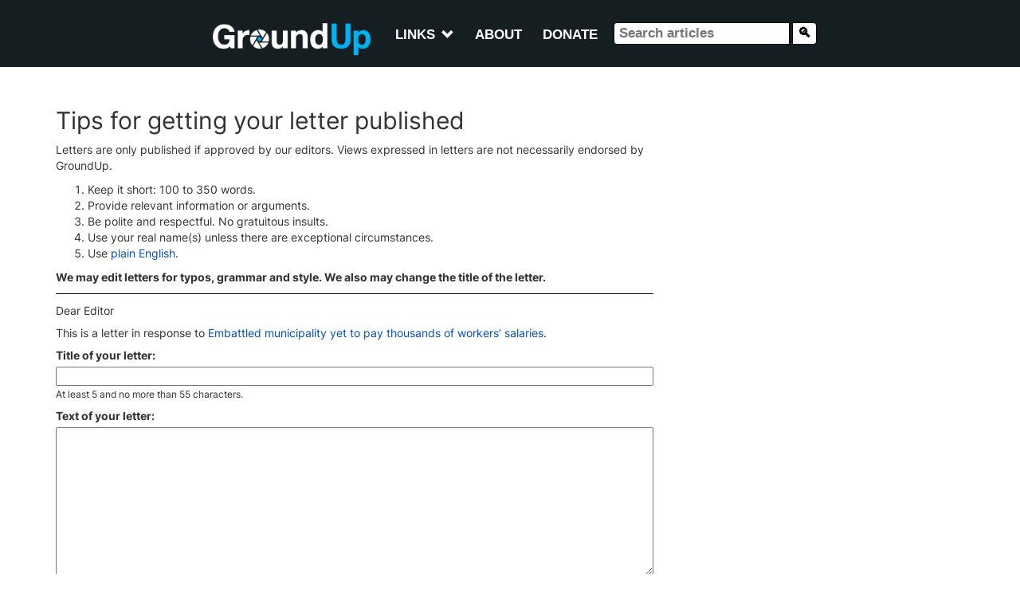

--- FILE ---
content_type: text/html; charset=utf-8
request_url: https://groundup.org.za/letter/13427/
body_size: 19530
content:


<!DOCTYPE html>

<html lang="en">
    <head>
        <meta charset="utf-8">
        <meta content="IE=edge" http-equiv="X-UA-Compatible">
        
        <meta name="viewport" content="width=device-width, initial-scale=1">
        <title>
            
    Letter to the editor in response to 13427 Embattled municipality yet to pay thousands of workers’ salaries

        </title>

        

        <style>
        /* inter-regular - latin */
         @font-face {
             font-family: 'Inter';
             font-style: normal;
             font-weight: 400;
             font-display: swap;
             src: local(''),
             url('/static/newsroom/fonts/inter-v11-latin-regular.woff2') format('woff2'),
             url('/static/newsroom/fonts/inter-v11-latin-regular.woff') format('woff');
         }

         /* inter-700 - latin */
         @font-face {
             font-family: 'Inter';
             font-style: normal;
             font-weight: 700;
             font-display: swap;
             src: local(''),
             url('/static/newsroom/fonts/inter-v11-latin-700.woff2') format('woff2'),
             url('/static/newsroom/fonts/inter-v11-latin-700.woff') format('woff');
         }

        </style>
	<!-- <link href="https://fonts.googleapis.com/css?family=Roboto+Slab:700" rel="stylesheet"> -->
        <link rel="shortcut icon"
              type="image/x-icon"
	      href="/static/newsroom/images/favicon-201809.ico" />

        <meta name="apple-mobile-web-app-capable" content="yes">
        <link rel="apple-touch-icon" sizes="57x57"
              href="/static/newsroom/images/LogoFiles/Logos20180905/icon-57By57.png" />
        <link rel="apple-touch-icon" sizes="72x72"
              href="/static/newsroom/images/LogoFiles/Logos20180905/icon-72By72.png"/>
        <link rel="apple-touch-icon" sizes="114x114"
              href="/static/newsroom/images/LogoFiles/Logos20180905/icon-114By114.png"/>
        <link rel="apple-touch-icon" sizes="144x144"
              href="/static/newsroom/images/LogoFiles/Logos20180905/icon-144By144.png"/>

        <meta name="mobile-web-app-capable" content="yes">
        <link rel="shortcut icon" sizes="196x196"
              href="/static/newsroom/images/LogoFiles/Logos20180905/icon-196By196.png"/>
        <link rel="shortcut icon" sizes="128x128"
              href="/static/newsroom/images/LogoFiles/Logos20180905/icon-128By128.png"/>

        
            
                <meta name="description"
                      content="GroundUp publishes original public interest news. We mainly cover education, health, sanitation, immigration and human rights stories."/>
	        <meta property="og:description" content="GroundUp publishes original public interest news. We mainly cover education, health, sanitation, immigration and human rights stories."/>
            
        

        
            
	        <meta property="fb:app_id" content="794347254025697" />
            
            <meta property="og:site_name" content="GroundUp News" />
            <meta property="og:url" content="https://groundup.org.za/letter/13427/"/>
            <meta property="og:updated_time" content="2026-01-17T12:06:35.831708+02:00" />
            <meta name="robots" content="max-image-preview:large">
            <meta name="robots" content="max-video-preview:-1">
            <!-- RSS Feed link -->
            <link rel="alternate" type="application/rss+xml" href="https://www.groundup.org.za/sitenews/rss/" />
        

        
            

<!-- Matomo -->
<script>
 var _paq = window._paq || [];
 /* tracker methods like "setCustomDimension" should be called before "trackPageView" */
 _paq.push(['trackPageView']);
 _paq.push(['enableLinkTracking']);
 (function() {
     var u="https://traffic.groundup.org.za/";
     _paq.push(['setTrackerUrl', u+'matomo.php']);
     _paq.push(['setSiteId', '1']);
     var d=document, g=d.createElement('script'), s=d.getElementsByTagName('script')[0];
     g.type='text/javascript'; g.async=true; g.defer=true; g.src=u+'matomo.js'; s.parentNode.insertBefore(g,s);
 })();
</script>
<!-- End Matomo Code -->

            <!-- Google tag (gtag.js) -->
<script async src="https://www.googletagmanager.com/gtag/js?id=G-485HQX01GT"></script>
<script>
  window.dataLayer = window.dataLayer || [];
  function gtag(){dataLayer.push(arguments);}
  gtag('js', new Date());

  gtag('config', 'G-485HQX01GT');
</script>
<!-- end gtag -->
        

        
        

        
            <!-- Latest compiled and minified CSS -->
<link rel="stylesheet" href="https://stackpath.bootstrapcdn.com/bootstrap/3.4.1/css/bootstrap.min.css" integrity="sha384-HSMxcRTRxnN+Bdg0JdbxYKrThecOKuH5zCYotlSAcp1+c8xmyTe9GYg1l9a69psu" crossorigin="anonymous">

<!-- Optional theme -->
<link rel="stylesheet" href="https://stackpath.bootstrapcdn.com/bootstrap/3.4.1/css/bootstrap-theme.min.css" integrity="sha384-6pzBo3FDv/PJ8r2KRkGHifhEocL+1X2rVCTTkUfGk7/0pbek5mMa1upzvWbrUbOZ" crossorigin="anonymous">

<script src="https://code.jquery.com/jquery-3.5.1.min.js"
        integrity="sha256-9/aliU8dGd2tb6OSsuzixeV4y/faTqgFtohetphbbj0="
        crossorigin="anonymous"></script>

<script>
 "use strict";
var pagespeed = {
     CriticalImages : {
         checkImageForCriticality: function() {}
     }
 }
</script>

        

        

            <style>
             html {
}

body {
    background-color: white;
    font-family: Inter,  san-serif;
}

/****************** HEADER *******************/

/*********************************************/

h1, h2, h3, h4, h5, h6, h7 {
    font-family: Inter,  san-serif;
}


aside {
    margin-top: 12px;
    margin-bottom: 12px;
}

article li {
    margin-bottom: 9px;
}

article p {
    margin-top: 12px;
}

article p > img {
    margin-top: 14px;
}

#gu_counter {
    width: 1px;
    height: 1px;
    visibility: hidden;
}

/**************************/


#letter-tips {
    border-bottom: 1px solid black;
    margin-bottom: 12px;
}

article figure, article p.caption {
    padding-bottom: 6px;
    border-bottom: 1px solid #ebebe0;
    margin-bottom: 15px;
}

article figure img, article p img {
    width: 100%;
}

figcaption {
    margin-top: 6px;
}


#article-dateline {
    color: #adadad;
}

article p.intro {
    font-weight: bold;
}

a, a:focus, a:hover {
    color: #0250bb;
}


/***********/

/* sidebar */


.sidebar-block a h2 {
    color: black;
}

.sidebar-block h3 {
    margin-top: 0;
    font-size: 1.53rem;
}


.sidebar-block h4 {
    font-size: 1.3rem;
    color: #adadad;
    margin-top: 3px;
}


/* Generic white background for page */

.content-generic {
    background-color: #fff;
    margin-top: 30px;
    margin-bottom: 30px;
    padding: 30px;
}


/* Youtube, Soundcloud and Support ads in CKeditor */

.youtube-embed-wrapper {
    margin-top: 12px;
}

.youtube {
    background-color: blue;
}

.soundcloud {
    background-color: green;
}

.article-advert-edit {
    background-color: red;
}


.article-advert {
    margin-top: 0;
    padding-bottom: 9px;
    border-bottom: 1px dotted #ebebe0;

    width: 100%;
    text-align: center;
}


.supportus-edit {
    background-color: yellow;
}

.supportus-edit:before {
    content: "SUPPORT GROUNDUP";
}
.supportus img {
    width: 100%;
}


/******************************************/
/* Topics and share */

#sharing {
    margin-top: 12px;
}

#sharing a  {
    margin-right: 12px;
    text-decoration: none;
}

#social-media a {
    margin-right: 8px;
}

/*
#social-media, #social-media .get-newsletter  {
    font-size: 15px;
}
*/
/* Letter writing */

#related .related-date {
    font-size: 75%;
    color: gray;
}

/******************************************/

#article-category {
    font-size: 1.35rem;
    /* font-size: 1.53rem;*/
}


#list-header {
    margin: 7px;
    padding: 27px;
}

#list-header {
    background-color: white;
}

.summary-text {

    font-size: 1.53rem;
}

.thumbnail {
    margin-bottom: 10px;
}

#summary-list-heading, #topic-heading {
    text-align: center;
}

.article-list-heading {
    background-color: #4D4D4D;
    color: white;
    font-size: 14px;
    padding: 9px;
}


.summary-byline,
.summary-dateline,
.summary-category {
    font-size: 10px;
}

img.summary-image {
    width: 100%;
    aspect-ratio: 16/9;
    object-fit: cover;
    margin-top: 12px;
    margin-bottom: 12px;
}

.panel-title > a:nth-child(1) {
    font-weight: bold;
    margin-left: 20px;
}


#sidebar img {
    max-width: 100%;
}


#sidebar-links a {
    width: 100% !important;
}

@media (min-width: 700px) {
    #whatsapp-share, .whatsapp-share {
        display: none;
    }
    div.article-summary {
        max-height: 220px;
    }
    div.article-summary.with-no-image {
        height: 190px;
    }
    div.article-summary.with-no-summary-text {
        height: 130px;
    }
    div.article-summary

    #first-in-list div.article-summary,
    #second-in-list div.article-summary {
        height: inherit;
    }


    .summary-text, .thumbnail p.intro {
    }
    div.article-summary.with-no-image p.summary-text {
        font-size: 16px;
    }
    .summary-byline,
    .summary-dateline,
    .summary-category {
        font-size: 12px;
    }
}

@media (max-width: 699px) {
    .summary-text, .thumbnail p.intro, .first-summary-text {
        display: none;
    }
    h2.summary-title {
        font-size: 1.53rem;
    }
    #see-also img {
        height: 140px;
    }
    #republish {
        display: none;
    }
}

@media (max-width: 382px) {
    h2.summary-title {
        font-size: 13px;
    }
}

div.commission-due-input input {
    width: 79px;
}

.commission-entry-form {
    margin-bottom: 12px;
}

.commission-entry-form td {
    padding: 6px;
}

.commission-entry-form input[type="submit"] {
    margin-top: 6px;
}

ul.icons {
    list-style-type: none;
}

ul.icons li {
    display: inline-block;
}


.icons a {
    display: inline-block;
    width: 25px;
    height: 20px;
    margin: 12px;
    vertical-align: middle;
    -o-transition: all .3s;
    -moz-transition: all .3s;
    -webkit-transition: all .3s;
    -ms-transition: all .3s;
}

.subtitle {
    font-size: 24px;
    margin-top: 12px;
    margin-bottom: 14px;
    color: #909090;
}

div.featured-photo {
    margin-left: auto;
    margin-right: auto;
}

.article-summary {
    margin-bottom: 0px;
}


.social-media i {
    background-color: white;
    color: #4D4D4D;
    padding: 3px;
}


div.thumbnail {
    border: none;
    border-bottom: inherit;
}

.summary-caption {
    text-align: center;
    margin-top: 5px;
}


#paginator {
    text-align: center;
    /* font-size: 14x;*/
    border-bottom: 1px solid #ebebe0;
}

#paginator li a {
    width: 100px;
}


#paginator li.active a {
    width: 130px;
}

@media (max-width: 530px) {
    #paginator {
        text-align: center;
    }

    #paginator li a {
        font-size: 10px;
        width: 50px;
        padding-left: 0;
        padding-right: 0;
        text-align: center;
    }


    #paginator li.active a {
        width: 70px;
    }

}

div#article-share-bottom {
    line-height: 24px;
}

#comment-policy {
    margin-top: 15px;
    border-top: 1px solid #e6e6e6;
    padding-top: 15px;
}

#article-list p.intro {
    font-weight: normal;
    font-size: 18px;
}


p.author-description, p.disclaimer, p.correction {
    font-style: italic;
}

#clear-cache-form {
    margin-bottom: 10px;
}


#see-also img {
    width:100%;
    height:100%;
}

#see-also h2 {
    margin-bottom: 6px;
}

.more-to-read {
    font-size: 18px;
}

#most-popular, #latest-letters, #qanda, #gu-toy {
    margin-bottom: 10px;
}

#most-popular ol, #see-also ul, #latest-letters ul, #qanda ul {
    font-weight: bold;
    padding-left: 25px;
}

#gu-toy {
    padding: 12px;
}

#toy ul {
    margin-top: 15px;
}

#toy li {
    font-size: 12px;
    margin-top: 0;
    margin-bottom: 10px;
}

#see-also ul {
    list-style-type: disc;
    padding-left: 20px;
}


@media (max-width: 345px) {
    #newsletter-signup a {
        font-size: 12px;
    }
}

@media (max-width: 699px) {
    .subheading {
        font-size: 20px;
    }
    .pquote {
        font-size: 20px;
    }
    #content-extra {
        padding-top: 6px;
    }
}

#see-also p, #read-next p {
    margin-top: 6px;
}


/**************************/
/* Letters and Commission form */


#letter-form h4 a {
    font-size: 24px;
    line-height: 135%;
}

.letter-byline  {
    font-style: italic;
}

.letter-thank-you {
    font-weight: bold;
}

#letter-form {
    line-height: 130%;
    margin-bottom: 12px;
}

#letter-form label, #letter-form input, #letter-form textarea {
    display: block;
}

#letter-form .helptext {
    font-size: 12px;
    display: block;
    line-height: 140%;
    margin-top: 3px;
}

.errorlist {
    color: red;
    list-style: none;
}

#letter-form .errorlist, #invoice-form .errorlist, #commission-detail .errorlist {
    color: red;
    list-style: none;
    display: block;
    margin-bottom: 0;
    margin-left: 0;
    padding-left: 0;
}

#letter-form input, #letter-form textarea {
    width: 100%;
}


#invoice-form, #invoice-table {
    font-size: 13px;
}

#invoice-table

#invoice-form .helptext, #commission-detail .helptext {
    font-size: 9px;
    font-weight: bold;
}

#invoice-table span.status- {
    color: #e6ac00;
}

#invoice-table .fund-input select {
    max-width: 95px;
}

#invoice-table span.status0 {
    color: red;
}

#invoice-table span.status1 {
    color: #333300;
}

#invoice-table span.status2 {
    color: indigo;
}

#invoice-table span.status3 {
    color: green;
}

#invoice-table span.status4 {
    color: brown;
}

#invoice-table span.status5 {
    color: black;
    text-decoration: line-through;
}




/************ Styles for editors and administrators - PC only *****************/
/* These don't need to be responsive. We don't edit on tablets or phones. */

#admin-area {
    position: fixed;
    top: 90px;
    right: 1vw;
    padding-left: 3px;
    margin-bottom: 20px;
    z-index: 1000;
    background-color: azure;
    font-size: 10px;
    overflow-y: hidden;
}

@media (max-width: 768px) {
    #admin-area {
        top: 58px;
    }
}

#admin-user, .editing-user, #editing-article,
#article__statistics, #article__completion {
    font-weight: bold;
    background-color: #e5ffff;
    padding: 10px;
    font-size: 10px;
    display: block;
}

#editing-article, .editing-user {
    background-color: pink;
}

#editing-article {
    display: none;
}

#edit-menu ul {
    margin-left: 0;
    padding-left: 0;
    list-style-type: none;
}

#edit-menu li {
    padding-left: 0;
    padding-right: 0;
    margin-left: 0;
    margin-right: 0;
    font-size: 10px;
    list-style-type: none;
}


#support-article p {
    margin-top: 3px;
}
#support-article p.call {
    font-weight: bold;
    margin-top: 22px;
    margin-bottom: 3px;
}

#support_gu {
/*    border-top: 1px solid #eee;*/
    /* color: red; */
    font-weight: bold;
    border-bottom: 1px solid  #ebebe0;
    padding-bottom: 12px;
}

#support_gu .support_gu_why a {
    color: red;
    text-decoration: underline;
}

/* Advert */

.frontpage-advert, #sidebar-advert, .image-max-100pc {
    max-width: 100%;
}

.frontpage-advert h2, #sidebar-advert h2 {
    font-size: 10px;
    font-weight: normal;
    text-align: center;
}


iframe {
    max-width: 100%;
}

h3.advert-title {
    font-size: 10px;
    text-align: center;
    text-transform: uppercase;
    padding: 6px;
}

.side-advert {
    margin-top: 0px;
    margin-bottom: 5px;
    border-top: 1px solid #CCC;
    border-bottom: 1px solid #CCC;
}

.side-advert h2 {
    margin-top: 0px;
    margin-left: 0;
    padding-left: 0;
}


.appeal img {
    width: 100%;
}

.highlighted {
    background-color: yellow;
}

/***************/
/* Commission detail */

#commission-detail table
{
    margin-top: 10px;
    margin-bottom: 10px;
}

#commission-detail td { padding: 5px;}

#commission-detail select,
#commission-detail option,
#commission-detail #id_notes  {
    width: 450px;
    max-width: 100%;
}

.pgwSlider .ps-caption {
    font-size: 10px;
    background: rgba(0,0,0,0.3);
}

@media (min-width: 700px) {
    .pgwSlider .ps-caption {
        font-size: 16px;
    }
}


div.background-img {
    background-repeat: no-repeat;
    color: white;
    padding: 0;
    margin-left: 0;
    margin-right: 0;
    margin-top: 12px;
    margin-bottom: 12px;
    background-position: center;
    background-attachment: fixed;
    min-height: 400px;
    -webkit-background-size: cover;
    -moz-background-size: cover;
    -o-background-size: cover;
    background-size: cover;
}


/*******************/


/******************
 * Icon styling
 *******************/

.icon {
    display: inline-block;
    stroke-width: 0;
    stroke: currentColor;
    fill: currentColor;
}

.share-buttons a .icon {
    border: 1px solid gray;
    border-radius: 3px;
}

/* ==========================================
Single-colored icons can be modified like so:
.icon-name {
    font-size: 32px;
    color: red;
}
========================================== */

.icon-location {
    width: 1.5em;
}

.icon-phone {
    width: 1.5em;
}

.icon-print {
    width: 3rem;
    background-color: #fff;
    color: #4D4D4D;
}

.icon-print:hover {
    color: #00B1F0;
}


.icon-twitter {
    width: 3rem;
    background-color: #fff;
    color: #4D4D4D;
}

.icon-twitter:hover {
    color: #00B1F0;
}

.icon-facebook {
    width: 3rem;
    background-color: #fff;
    color: #4D4D4D;
}

.icon-facebook:hover {
    color: #00B1F0;
}

.icon-rss {
    width: 1.5em;
    color: #f26522;
}

.icon-youtube {
    width: 1.5em;
    color: #ff0000;
}

.icon-copyright {
    width: 1.5em;
}

.icon-copy {
    width: 3rem;
    background-color: #fff;
    color: #4D4D4D;
}

.icon-copy:hover {
    color: #00B1F0;
}

.icon-whatsapp {
    width: 3rem;
    background-color: #fff;
    color: #4D4D4D;
}

.icon-whatsapp:hover {
    color: #00B1F0;
}

.icon-mail {
    width: 3rem;
    background-color: #fff;
    color: #4D4D4D;
}

.icon-mail:hover {
    color: #00B1F0;
}

.icon-home {
    width: 1.3em;
}

.icon-search {
    width: 1em;
}

.icon-share {
    width: 0.8em;
    border: none;
    vertical-align: 15%;
}

.icon-creative-commons {
    width: 1.4em;
    vertical-align: bottom;
}

.icon-menu {
    width: 1.2em;
}

/*** Bootstrap Overide ***/
/*** Pagination ***/

.pagination>li:first-child>a, .pagination>li:first-child>span {
    border-top-left-radius: 0px;
    border-bottom-left-radius: 0px;
}

.pagination>li:last-child>a, .pagination>li:last-child>span {
    border-top-right-radius: 0px;
    border-bottom-right-radius: 0px;
}


/*** Generic content area ***/

#content-area {
    background-color: #fff;
    padding: 15px;
    margin: 15px auto 15px auto;
    max-width: 1200px;
}

#content-area h1, #content-area h2 {
    margin-top: 10px;
    font-family: Inter,  san-serif;
    font-weight: bold;
    font-size: 61px;
    line-height: 61px;
    text-align: center;
}


/*** Pages with List Content ***/

#list-content .row:nth-child(2) {
    background-color: #fff;
    margin-bottom: 30px;
}

.article-list-top {
    width: 100%;
    background-color: #fff;
    margin: 15px;
}

.topic-intro {
    background-color: #fff;
    padding: 15px;
    margin: 15px auto 15px auto;
}

.topic-intro h1, .topic-intro h2, .topic-intro h3 {
    max-width: 600px;
    margin: auto;
    margin-top: 14px;
    margin-bottom: 12px;
    font-family: Inter,  san-serif;
    text-align: center;
}

.topic-intro p, .topic-intro ul, .topic-intro ol, .topic-intro form, .topic-intro table {
    font-size: 1.8rem;
    max-width: 600px;
    margin: auto;
    margin-bottom: 12px;
}

.submit-btn {
    margin-bottom: 12px;
}

/*** Sticky Footer ***/


/********************/

@media (min-width: 801px) {
    .mobile-only {
        display: none;
    }
}
@media (max-width:800px) {
    .not-mobile {
        display: none;
    }
}

/********************/



.shortcode-heading {
    font-style: italic;
    margin: 6px 0 6px;
    font-weight: 600;
    font-size: 24px !important;
}
.shortcode-heading a { color: #2378ba; text-decoration: none; }
.shortcode-heading a:hover { text-decoration: underline; }

.shortcode-readmore { text-align: right; margin-top: 4px; }
.shortcode-readmore a { color: #2378ba; text-decoration: none; font-weight: bold }
.shortcode-readmore a:hover { text-decoration: underline; }

             .home__article__summary {
    margin-top: 12px;
    padding-bottom: 6px;
    border-bottom: 2px solid   #e6e6e6;
}


/****************/
.home {
/*    background-color: #F0F0F2;*/
    justify-content: center;
    align-items: center;
    width: 65%;
    margin: 0 auto;
}

.home > .sidebar-block {
    width: 100%;
    margin-top: 20px;
}

.home > .sidebar-block img {
    width: 100%;
}

.home_container {
    background-color: #fff;
    margin-top: 20px;
    margin-bottom: 30px;
    width: 100%;
}

.home__article-list {
    width: 100%;
    padding: 0px 20px 20px 20px;
}

.home__sticky > div > h2 {
    font-size: 3.2em;
    line-height: 48px;
}

.home__articles__article__text__summary {
    font-family: Inter,  san-serif;
    font-size: 18px;
    line-height: 27px;
    padding-top: 12px;
    padding-bottom: 12px;
}

.home__articles_article__details  {
    font-size: 16px;
    margin-bottom: 12px;
}

.home__articles_article__details a {
    color: #0250bb;
}

/*
.home__top-article_text__details-mobile {
    display: none;
}
*/

.home__top-article {
    margin-top: 20px;
    margin-bottom: 20px;
}

.home__article__block {
    padding-top: 12px;
    padding-bottom: 12px;
    border-bottom: 2px solid #D6D6DA;
}


.home__articles__article {
    padding-top: 20px;
    padding-bottom: 20px;
    border-bottom: 2px solid #D6D6DA;
}

.home__articles__article__text {
    justify-content: center;
}


.home__articles__article__text__category {
    font-family: Inter,  san-serif;
    font-size: 18px;
    line-height: 27px;
    color: #0250bb;
    font-weight: 600;
}

.home__articles__article__text__date {
    font-family: Inter,  san-serif;
    font-size: 14px;
    line-height: 16px;
    color: #666;
}

.home__articles__article__text__title {
    font-family: Inter,  san-serif;
    font-weight: bold !important;
    font-size: 2.5rem;
    line-height: 3rem;
    margin-top: 5px;
}

@media (min-width: 769px) {
    .home__articles__article__text__title {
        font-family: Inter,  san-serif;
        font-weight: bold !important;
        font-size: 3rem;
        line-height: 3.5rem;
        margin-top: 5px;
    }
}


.home__articles__article__text__title a {
    color: black;
}

.home__articles__article__text__title a:hover {
    text-decoration: underline;
}

.home__articles__article__text__summary {
    font-family: Inter,  san-serif;
    font-size: 20px;
    line-height: 27px;
}

.home__articles__article__text__byline {
    font-family: Inter,  san-serif;
    font-size: 14px;
    line-height: 20px;
}

.home__articles__article__text__byline a {
    color: #0250bb;
}

#home__sudoku {
    margin-top: 12px;
    padding-top: 12px;
    border-top: 1px solid   #e6e6e6;
}


#sudoku-teaser, #target-teaser {
    padding: 9px;
    margin-left: 12px;
    margin-right: 12px;
    background-color: #F4F4F4;
}

#sudoku-teaser, #target-teaser {
    margin-right: 42px;
}

#sudoku-teaser h2, #target-teaser h2 {
    font-size: 16px;
    font-weight: bold;
    margin-bottom: 12px;
}

#sudoku-teaser p, #target-teaser p {
    font-size: 12px;
    margin-bottom: 12px;
}

#target-teaser img {
    max-width: 125px;
}

#sudoku-teaser table {
    border-collapse: collapse;
    table-layout: fixed;
    border: 2px solid #0098df;
    font-size: xx-small;
    width: 125px;
    height: 125px;
}

#sudoku-teaser table td {
    padding: 0;
    margin: 0;
    text-align: center;
    border-right: 1px solid #0097de2b;
    border-bottom: 1px solid #0097de2b;
}

@media (max-width: 768px) {
    #sudoku-teaser, #target-teaser {
        margin-left: 0;
        margin-right: 0;
        margin-bottom: 12px;
    }
}

.more_articles {
    width: 100%;
    justify-content: space-between;
    margin-bottom: 30px;
}

.more_articles__popular_qanda {
    background-color: #fff;
    padding: 10px;
    margin-right: 30px;
}

.more_articles__popular {
    margin-bottom: 30px;
}

.more_articles__letters {
    background-color: #fff;
    padding: 10px;
}

.home .more_articles__letters {
    padding: 30px;
}

.home .more_articles__letters h2 {
    font-family: Inter,  san-serif;
    font-weight: 600;
    margin-top: 10px;
    margin-bottom: 40px;
}

.home .more_articles__letters h3 {
    font-family: Inter,  san-serif;
    font-size: 2rem;
}

#latest-letters p {
    font-family: Inter,  san-serif;
    border-bottom: 2px solid #D6D6DA;
    padding-top: 5px;
    padding-bottom: 30px;
}

.home .more_articles__popular_qanda {
    padding: 30px;
}

.home .more_articles__popular_qanda h2 {
    font-family: Inter,  san-serif;
    font-weight: 600;
    margin-top: 10px;
    margin-bottom: 20px;
}

.random_qanda, .random_letter, #toy {
    /* max-width: 500px;*/
    background-color: #e6e6e6;
    padding: 12px;
}

.random_qanda {
   background-color: white;
}

.random_qanda h2, .random_letter h2, #toy h2 {
    font-weight: bold;
    max-width: 700px;
    margin-left: auto;
    margin-right: auto;
    font-size: 20px;
    line-height: 28px;
}

h2#qanda {
    margin-top: 40px;
}

.home .more_articles__popular_qanda ol, .home .more_articles__popular_qanda ul {
    list-style: none;
    counter-reset: item;
    padding-left: 0px;
}

.home .more_articles__popular_qanda ol li, .home .more_articles__popular_qanda ul li {
    counter-increment: item;
    width: 100%;
    font-size: 0.8rem;
    margin-bottom: 15px;
}

.home .more_articles__popular_qanda ol li:before {
    content: counter(item);
}

.home .more_articles__popular_qanda ol li:before, .home .more_articles__popular_qanda ul li:before {
    font-weight: bold;
    font-size: 2.2rem;
    font-family: Inter,  san-serif;
    line-height: 1;
    width: 5%;
}

.home .more_articles__popular_qanda ol li a, .home .more_articles__popular_qanda ul li a {
    width: 90%;
    padding-left: 10px;
    font-family: Inter,  san-serif;
    font-weight: 600;
    color: #333;
    font-size: 1.6rem;
}

.home .more_articles__popular_qanda ol li a:hover, .home .more_articles__popular_qanda ul li a:hover {
    text-decoration: none;
    color: #0250bb;
}

/*@media only screen and (min-device-width: 481px) and (max-device-width: 1024px) and (orientation:portrait) { */
@media (max-width: 768px) {
    .home {
        width: 100%;
    }

    .home > .sidebar-block {
        margin-top: 0px;
        padding-top: 15px;
        padding-bottom: 15px;
    }

    .more_articles__popular_qanda {
        padding: 10px;
        margin-right: 0px;
    }

    .more_articles__letters {
        padding: 10px;
        margin-top: 4%;
    }

    .home_container {
        width: 100%;
        margin-top: 0px;
    }

    .home__article-list {
        width: 100%;
    }

    .home__articles__article__text__category {
        font-size: 14px;
        line-height: 16px;
        padding-top: 20px;
    }

    .home__sticky > div > h2 {
        font-size: 2.3em;
        line-height: 35px;
    }


    .home__articles__article__text__box {
        padding-top: 2%;
        padding-bottom: 2%;
    }

/*
    .home__articles__article__text__date, .home__articles__article__text__byline {
        display: none;
    }
*/

    /* .home__articles__article__text__title { */
    /*     font-size: 20px; */
    /*     line-height: 28px; */
    /*     margin-top: 5px; */
    /* } */

    .home__articles__article__text__summary {
        font-size: 16px;
        line-height: 21px;
        padding-bottom: 5%;
    }
}

@media (min-width: 769px) and (max-width: 1440px) {
    .home {
        width: 90%;
    }

    .home__top-article_text__title {
        font-size: 2vw;
        line-height: 3vw;
        padding-top: 1%;
    }
}

             header {
    background-color: #151F22;
    margin: auto;
    font-family: 'Open Sans', sans-serif;
    font-weight: 600;
    padding: 12px 4px 10px 4px;
    /*position: sticky;
    top: -52px;*/
    z-index: 1000;
    width: 100%;
}



#logo, #search-box {
    margin-left: 14px;
}
#logo img {
    height: 40px;
}

#main-menu {
    color: white;
    text-transform: uppercase;
}

nav#main-menu > ul > li > a {
    color: white;
}
.dropdown-menu {
    margin-top: 0;
}

#main-menu > ul > li.open > a {
    background-color: gray !important;
}

#main-menu a:hover, #main-menu a:focus, .nav .open > a:hover {
    background-color: gray !important;
}

.search-box-closed {
    display: none !important;
}

@media only screen and (max-width: 450px) {
    .invisible-small {
        display: none !important;
    }
}

@media only screen and (min-width: 650px) {
    header {
        top: 0;
        text-align: center;
    }
    #logo img {
        vertical-align: sub;
    }
    #main-menu {
        padding-top: 12px;
        display: inline-block;
    }

    #toggle-search {
        display: none;
    }


    .search-box-closed {
        display: inline !important;
        margin-top: 6px;
    }

}

@media only screen and (max-width: 349px) {
    #main-menu {
        font-size: 80%;
    }
}

@media only screen and (min-width: 1000px) {
    header {
        padding: 10px 4px 14px 4px;
    }
    #main-menu {
        font-size: 120%;
    }
}

.glyphicon-chevron-down:before {
    content: "\e114";
    position: relative;
    font-size: 0.95em;
    top: 1px;
    margin-left: 8px;
}

@media only screen and (min-width: 650px) {
    #logo img {
        /* vertical-align: super; */
        height: 40px;
        margin-right: 15px;
        /*margin-top: -34px;*/
        margin-top: 0;
    }
}

#search-box input, #search-button {
    background: white;
    color: black;
    padding-bottom: 2px;
    padding-top: 1px;
    padding-left: 6px;
    border-style: inset;
    margin-left: -6px;
    border: 1px solid black
}

#toggle-search, #search-button {
    color: black;
    background: #FFF;
}

#toggle-search {
    margin-top: 8px;
    border-radius: 4px;
    padding-left: 2px;
    padding-right: 2px;
}

#search-box input {
 border-radius: 4px 0 0 4px;
}

#search-button {
    border-radius: 0 4px 4px 0;
    margin-left: -2px;
}

.nav > li > a {
    padding-right: 12px;
    padding-left: 12px;
}

.fa-search:before {
    content: "\f002";
    font-size: 0.95em;
}

             .social-media {
    margin-top: 12px;
    margin-bottom: 12px;
}

a.social-media__icon {
    padding: 0;
    text-align: center;
}

a.social-media__icon:nth-child(3), a.social-media__icon:nth-child(4) {

}

.social-media__icon img {
    max-width: 120px;
    max-height: 120px;
}

.social-media__newsletter {
    padding-top: 12px;
    padding-bottom: 12px;
    background-color: #151F22;
    line-height: 50px;
    text-align: center;
    color: white;
    text-decoration: none;
    text-transform: uppercase;
    font-family: Inter,  san-serif;
    display: inline-block;
}

.social-media__newsletter h1 {
    font-size: 2rem;
    margin-top: 10px;
    margin-bottom: 10px;
}

.social-media__newsletter a {
    color: white;
}

.social-media__newsletter a:hover {
    text-decoration: none;
    color: #00B1F0;
}

#list-content .row:nth-child(2) > div:first-child {
    border-right: 2px solid #D6D6DA;
}

@media (max-width: 1199px) {
    .social-media__icon img {
        max-width: 50%;
        margin: 6px;
        padding: 6px;
    }
}

             footer {
    background-color: lightgray;
    margin-top: 12px;
    padding: 12px;
}


.footer-menu {
    list-style: none;
    padding: 0;
}

.footer-menu li {
    margin-bottom: 6px;
}

             .article-content {
    width: 70%;
    margin-top: 30px;
    margin-bottom: 30px;
}

.article__title, #recopy__title {
    font-family: Inter,  san-serif;
    font-size: 36px;
    font-weight: 700;
    line-height: 45px;
    letter-spacing: -1px;
    margin-top: 15px;
    margin-bottom: 12px;
}

.article__subtitle, #recopy__subtitle {
    font-family: Inter,  san-serif;
    font-size: 20px;
    line-height: 28px;
    margin-top: 12px;
    margin-bottom: 12px;
}

.article__info {
    margin-top: 12px;
    display:block;
}

ul:nth-child(3) > li {
    font-weight: bold;
}

.article__content {
    background-color: #fff;
    padding: 15px;
    margin-right: 30px;
}

.article__content--undistracted {
    margin-right: 0px;
}

.article__sidebar--undistracted {

}


.article__sidebar .sidebar-block {
    /*margin-bottom: 30px;*/
    background-color: #fff;
}


.article__details--desktop-share {
    justify-content: center;
    margin-bottom: 15px;
}

.article__details--desktop a {
    line-height: 0px;
}

.article__details__date-by {
    padding-top: 4px;
    margin-bottom: 4px;
    font-size: 1.5rem;
    line-height: 16px;
}

.article__details__share {
    text-align: center;
    font-size: 18px;
    margin-top: 12px;
    margin-bottom: 12px;
    border-bottom: 1px solid #ebebe0;
}

.article__details__share__text {
    font-weight: 600;
    margin-right: 15px;
    color: #999;
    padding-top: 6px;
}

.article__image__box {
    margin-bottom: 20px;
}

.article__image {
    width: 100%;
}

.article__image__caption {
    font-family: Inter,  san-serif;
    background-color: #EFEFEF;
    color: #4b5253;
    font-weight: 600;
    font-size: 14px;
    line-height: 22px;
    padding: 15px;
}

#article_body .caption {
    font-family: 'Inter', san-serif;
    background-color: #EFEFEF;
    color: black;
    font-size: 14px;
    /* line-height: 22px;*/
    padding: 15px;
    margin-top: 0;
    /* margin-top: -9px;*/
}

.article__content img {
    max-width: 100%;
}

.editor-summary {
    margin-top: 14px;
}

.editor-summary ~ .editor-summary {
    color: inherit;
    margin-top: 0;
}

.editor-summary {
    font-family: Inter,  san-serif;
    background-color: #D6D6DA;
    padding-left: 30px;
    padding-right: 30px;
    font-size: 1.7rem;
    padding-top: 12px;
    padding-bottom: 12px;
}



.article blockquote {
    font-family: Inter,  san-serif;
    border-left: 5px solid #00b1F0;
    padding: 0 0 0 12px;
    margin: 6px 0 6px 0;
    padding-left: 20px;
    font-size: 2rem;
    margin-top: 20px;
    margin-bottom: 20px;
}

.pquote {
    font-family: Inter,  san-serif;
    margin-top: 50px;
    margin-bottom: 50px;
    padding-top: 10px;
    padding-bottom: 10px;
    line-height: 150%;
    font-size: 2.4rem;
    font-weight: 600;
}

.pquote:before {
    content: "\201D";
    font-size: 90px;
    padding-top: 30px;
    padding-right: 20px;
    font-family: sans-serif;
    color: #0250bb;
    font-weight: 600;
}

.article p, .article ul li, .article ol li {
    font-family: Inter,  san-serif;
    font-size: 1.9rem;
    margin-top: 14px;
    margin-bottom: 0;
}

.subheading, #article_body h2 {
    font-family: Inter,  san-serif;
    margin-top: 30px;
    margin-bottom: 14px;
    font-weight: bold;
    font-size: 2.4rem;
}

#article__correction {
    margin-top: 12px;
    margin-bottom: 12px;
}

.article__correction__type {
    text-transform: uppercase;
}

.article__correction__type:after {
    content: ": ";
}

.article__correction {
    font-style: italic;
    font-size: 1.3em;
    margin-bottom: 12px;
}

/* Styles for top corrections */
#article__top_corrections {
    margin-top: 10px;
    margin-bottom: 20px;
    border-bottom: 1px solid #ebebe0;
}

.article__correction--top {
    font-style: italic;
    font-size: 1.3em;
    margin-bottom: 12px;
    padding: 10px;
    background-color: #f8f9fa;
    border-left: 3px solid #00B1F0;
}

#article__corrections {
    border-bottom: 1px solid #ebebe0;
}

.article__copyright {
    padding: 16px;
    border-top: 1px solid #eee;
    border-bottom: 1px solid #eee;
}

#article_copyright p {
    font-family:  'Inter', san-serif;
    font-size: 14px;
}

.article__copyright p img {
    max-width: 100px;
}
.article-container .social-media__icon {
    width: 25%;
}

.article-social {
    width: 100%;
    background-color: #fff;
    padding-top: 30px;
    padding-bottom: 30px;
}

.article-social-container {
    width: 70%;
}

#comments {
    margin-top: 15px;
}

.article__comment__link:hover {
    text-decoration: none;
}

.article__comment__button {
    background-color: #00B1F0;
    border-radius: 0px;
    border: none;
    padding-top: 15px;
    padding-bottom: 15px;
}

.article__comment__title {
    font-family: Inter,  san-serif;
    font-weight: 600;
    font-size: 2rem;
    text-align: center;
    text-transform: uppercase;
    color: #fff;
}

.article__comment__title:hover {
    color: #151F22;
}



.panel-group .panel {
    border-radius: 0px;
}

.article__letter__button {
    font-family: 'Inter', san-serif;
    font-weight: 600;
    font-size: 2rem;
    background-color: #00B1F0;
    color: white;
    text-align: center;
    padding: 15px;
}

.article__letter__link {
    text-transform: uppercase;
    color: white;
}


.article__topics, .article__next {
    font-family: Inter,  san-serif;
    font-weight: 600;
    color: #4d4d4d;
    padding: 12px;
    padding-bottom: 24px;
    border-bottom: 1px solid #ebebe0;
}


.article__topics__header, .article__topic {
    display: inline-block;
    overflow-x: auto;
    overflow-y: hidden;
    margin: 5px 5px;
}

.article__topics__header {
    padding: 10px 10px 10px 0;
}

.article__topic {
    padding: 10px;

    color: #4d4d4d;
    border: 1px solid #4D4D4D;
    border-radius: 10px;
    text-transform: capitalize;
}

.article__topic:hover {
    text-decoration: none;
    color: #00B1F0;
    border-color: #00B1F0;
}

.article__next p {
    display: block;
}

.article__extra-content--undistracted {
    display: none;
}

.extra-content__related-stories {
    margin: 16px;
    background-color: #fff;
}

.article .letters-header {
    font-family: Inter,  san-serif;
    margin-top: 30px;
    margin-bottom: 30px;
}

.article .panel-default>.panel-heading {
    background-color: #00B1F0;
    background-image: none;
    border-top-left-radius: 0px;
    border-top-right-radius: 0px;
}

.article .panel-group .panel {
    margin-bottom: 10px;
}

.panel-title > a:nth-child(1) {
    font-family: Inter,  san-serif;
    font-weight: bold;
    margin-left: 0px;
    color: #fff;
}

article figure, article p.caption {
    border-bottom: none;
}

.article-drop-cap:first-letter {
    color: #00B1F0;
    font-size: 62px;
    line-height: .7;
    float: left;
    font-weight: 600;
    padding-right: 6px;
    font-family: Inter,  san-serif;
}


#article_body  {
    padding-bottom: 12px;
    margin-bottom: 14px;
    border-bottom: 1px solid #eee;
}

.article__details--mobile {
    display: none;
}

.article #related {
    border-bottom: 1px solid #ebebe0;
}

.article #related a {
    color: #00B1F0;
}
.article #related h3 {
    font-family: Inter,  san-serif;
    margin-top: 10px;
    margin-bottom: 20px;
}

.article #related ul a {
    font-size: 1.6rem;
}

.article #related .related-date {
    font-size: 75%;
    color: #333;
}

@media (max-width: 768px) {
    .article-content {
        width: 100%;
        margin-top: 0px;
        margin-bottom: 0px;
    }


    .article__sidebar {
        /* margin-bottom: 30px;*/
    }

    .article__content {
        margin-right: 0px;
        margin-bottom: 30px;
    }

/*    .article__subtitle {
        font-size: 1.5rem;
        line-height: 28px;
        margin-top: 15px;
        margin-bottom: 15px;
    }
*/
    .article__image__box {
        margin-bottom: 15px;
    }

    .article__details--desktop-by {
        display: none;
    }


    .article__details__date-by {
        width: 100%;
        margin-bottom: 5px;
    }

    .article__details__share {
        width: 100%;
    }

    .article__details__share > * {
        padding: 0px 1px;
    }

    .article__details__share__text {
        padding-left: 0px;
        padding-right: 0px;
    }

    .article blockquote {
        margin-top: 30px;
        margin-bottom: 30px;
    }

    .pquote {
        font-size: 2rem;
        margin-top: 30px;
        margin-bottom: 30px;
    }

    .pquote:before {
        font-size: 70px;
        padding-top: 23px;
        padding-right: 15px;
    }

    .subheading {
        margin-top: 30px;
        margin-bottom: 20px;
    }

    .article-container .social-media__icon {
        width: 50%;
    }

    .article__sidebar--undistracted {
        margin-top: 0px;
    }


    .article__extra-content {
        display: none;
    }

    .article #related ul {
        padding-left: 25px;
    }

    .article p, .article ul li, .article ol li {
        font-family: Inter,  san-serif;
        font-size: 1.7rem;
    }
}

.recommended__article__title {
    font-size: 2rem;
}


@media (min-width: 769px) and (max-width: 1440px) {
    .article-content {
        width: 90%;
    }

    .article__details__share a {
        padding: 1px;
    }
}

@media (min-width: 769px) {
    .article__content{
        width: 70%;
    }


    .article__content--undistracted {
        width: 75%;
    }

    .article__sidebar--undistracted {
        width: 75%;
        align-self: center;
    }
}

.embed-responsive-16by9 {
    margin-top: 12px;

}

.bigger-image {
    position: relative;
    display: inline-block;
    width: 100%;
}

.bigger-image:after {
    content: '';
    position: absolute;
    top: 10px;
    right: 10px;
    width: 28px;
    height: 28px;
    background: rgba(0,0,0,0.5);
    border-radius: 3px;
    opacity: 0;
    transition: opacity 0.2s;
}

.bigger-image:before {
    content: '';
    position: absolute;
    top: 16px;
    right: 16px;
    width: 16px;
    height: 16px;
    background-image: url("data:image/svg+xml,%3Csvg viewBox='-3 -3 30 30' xmlns='http://www.w3.org/2000/svg'%3E%3Cpath fill='%23ffffff' d='M23 8.75V1.5l-.5-.5h-7.25v1.25l4.5.6L14 8.575 15.4 10l5.75-5.725.6 4.475zm-22 6.5v7.25l.475.5h7.25v-1.25l-4.475-.6 5.725-5.775L8.6 14l-5.775 5.725-.575-4.475z'/%3E%3C/svg%3E");
    background-size: contain;
    z-index: 1; 
    opacity: 0;
    transition: opacity 0.2s;
}

.bigger-image:hover:after,
.bigger-image:hover:before {
    opacity: 1;
}



             #most-popular {
    margin-bottom: 50px;
}

#most-popular.most-popular, #qanda.qanda {
    display: flex;
    flex-direction: column;
}

.article__sidebar #most-popular, .article__sidebar #qanda {
    padding: 0 30px 0 30px;
}

#most-popular ol li a, #qanda ul li a {
    font-family: Inter,  san-serif;
    color: #151F22;
    font-weight: 400;
    font-size: 1.7rem;
}

#qanda ul {
    list-style: none;
    padding: 0;
}

             .article__sidebar {}

.article__sidebar #most-popular ol {
    list-style: none;
    counter-reset: item;
    padding-left: 0px;
}

.article__sidebar ol li {
    counter-increment: item;
    display: flex;
    width: 100%;
    font-size: 0.8rem;
    margin-bottom: 24px;
}

.article__sidebar ol li:before {
    content: counter(item);
    font-weight: bold;
    font-size: 3rem;
    font-family: Inter, X-LocaleSpecific, san-serif;
    width: 10%;
}

.article__sidebar ol li a {
    width: 90%;
    padding-left: 10px;
    font-family: Inter, X-LocaleSpecific, san-serif;
    font-weight: 600;
}

.article-content .social-media__icon {
    flex: none;
    width: 50%;
}

#sidebar .social-media__icon {
    flex: none;
    width: 50%;
}

.article__sidebar--undistracted .social-media {
    display: none;
}

.article__sidebar h2 {
    font-family: Inter, X-LocaleSpecific, san-serif;
    font-weight: 600;
    margin-top: 25px;
    margin-bottom: 10px;
}

.sidebar-block li {
    margin-top: 10px !important;
    margin-bottom: 0 !important;
}

@media (max-width: 786px) {
    .article-content .social-media {
        display: none;
    }
}

             .recommended {
}

.recommended__header {
    font-family: Inter,  san-serif;
    font-weight: 600;
}

.recommended__article-list {
    display: flex;
    flex-direction: column;
}

.recommended__article {
    display: flex;
    justify-content: space-between;
}

.recommended__article__img-container {
    flex-basis: 33%;
}

.recommended__article__img {
    width: 100%;
}

.recommended__article__text-container {
    flex-basis: 65%;
}

.recommended__article__text {
    font-family: Inter,  san-serif;
    color: #151F22;
}

.article__sidebar .recommended {
    padding: 30px;
}

             #flatpage > div {
    background-color: #fff;
    margin-top: 30px;
    margin-bottom: 30px;
    padding: 30px;
}

#flatpage .panel-title a {
    color: #333;
}

             .letter-form-page {
    background-color: #fff;
}

@media (min-width:787px) {
    .letter-form-page {
        margin-top: 30px;
        margin-bottom: 30px;
    }    
}

            </style>

        

        
        


        
        


    </head>

    <body>

        
            <svg aria-hidden="true" style="position: absolute; width: 0; height: 0; overflow: hidden;" version="1.1" xmlns="http://www.w3.org/2000/svg" xmlns:xlink="http://www.w3.org/1999/xlink">
  <defs>
    <symbol id="icon-location" viewBox="0 0 18 32">
      <title>location</title>
      <path d="M13.728 11.424q0-1.888-1.344-3.232t-3.232-1.344-3.232 1.344-1.344 3.232 1.344 3.232 3.232 1.344 3.232-1.344 1.344-3.232zM18.272 11.424q0 1.952-0.576 3.2l-6.496 13.824q-0.288 0.576-0.864 0.928t-1.184 0.352-1.216-0.352-0.832-0.928l-6.528-13.824q-0.576-1.248-0.576-3.2 0-3.776 2.688-6.464t6.464-2.688 6.464 2.688 2.656 6.464z"></path>
    </symbol>
    <symbol id="icon-copy" viewBox="0 0 48.7 48.4">
      <title>republish</title>
      <path d="M0,0c0,16.2,0,32.3,0,48.5c0.1,0,0.2,0.1,0.3,0.1c0,0,0.1,0,0.1,0c15.9,0,31.9,0,47.8,0c0.1,0,0.3,0,0.4-0.1
               c0-16.2,0-32.3,0-48.5C32.4,0,16.2,0,0,0z M17.1,30.5c-1.6,0-3.1,0-4.7,0c-1,0-1.8-1-1.8-2.1c0-0.7,0-1.3,0-2c0-4.7,0-9.3,0-14
               c0-1.6,0.8-2.4,2.4-2.4c4.9,0,9.9,0,14.8,0c1.5,0,2.4,0.8,2.4,2.4c0,1.4,0,2.9,0,4.3c-0.6,0-1.1,0-1.7,0c0-0.1,0-0.3,0-0.4
               c0-1.3,0-2.6,0-3.9c0-0.5-0.1-0.7-0.6-0.7c-5,0-10,0-15,0c-0.5,0-0.6,0.1-0.6,0.7c0,5.3,0,10.6,0,15.8c0,0.6,0.1,0.7,0.7,0.7
               c1.2,0,2.4,0,3.6,0c0.5,0,0.6,0.1,0.6,0.6C17.1,29.8,17.1,30.1,17.1,30.5z M14.7,22.6c-0.2-0.9-0.4-1.8-0.5-2.7
               c-0.1-0.4,0.2-0.7,0.6-0.9c0.4-0.1,0.7,0,1,0.4c0.1,0.1,0.1,0.2,0.2,0.3c0.7,1.3,1.5,2.5,2.6,3.5c1.8,1.8,4,2.7,6.5,2.9
               c0.1,0,0.2,0,0.3,0c0,0,0.1,0,0.2,0c0-0.7,0-1.4,0-2.1c0-0.4,0.1-0.8,0.5-1c0.4-0.2,0.8,0,1.1,0.4c1.5,1.5,2.9,2.9,4.4,4.4
               c0.6,0.6,0.6,1,0,1.5c-1.5,1.5-3,2.9-4.4,4.4c-0.3,0.3-0.6,0.5-1.1,0.3c-0.4-0.2-0.5-0.5-0.5-1c0-0.7,0-1.4,0-2.1
               c-1.2-0.2-2.3-0.3-3.4-0.6C18.1,29.2,15.8,26.5,14.7,22.6z M38,36.3c0,1.4-0.9,2.3-2.3,2.3c-5,0-10,0-15.1,0
               c-1.4,0-2.2-0.9-2.2-2.3c0-1.9,0-3.8,0-5.8c0-0.1,0-0.2,0-0.4c0.5,0.3,1,0.5,1.5,0.8c0.1,0.1,0.2,0.3,0.2,0.4c0,1.6,0,3.2,0,4.8
               c0,0.6,0.1,0.7,0.7,0.7c5,0,9.9,0,14.9,0c0.6,0,0.7-0.1,0.7-0.7c0-5.3,0-10.5,0-15.8c0-0.6-0.1-0.7-0.7-0.7c-5,0-9.9,0-14.9,0
               c-0.6,0-0.7,0.1-0.7,0.7c0,0.8,0,1.6,0,2.6c-0.4-0.4-0.7-0.7-1.1-1c-0.9-0.8-0.7-1.7-0.4-2.6c0.3-0.9,1.1-1.3,2.1-1.3
               c5,0,10,0,15,0c1.4,0,2.3,0.9,2.3,2.3C38,25.7,38,31,38,36.3z"/>
    </symbol>
    <symbol id="icon-phone" viewBox="0 0 25 32">
      <title>phone</title>
      <path d="M25.152 22.144q0 0.48-0.192 1.248t-0.384 1.216q-0.352 0.896-2.176 1.92-1.664 0.896-3.296 0.896-0.48 0-0.96-0.064t-1.024-0.224-0.832-0.256-0.992-0.352-0.896-0.32q-1.728-0.64-3.104-1.504-2.272-1.408-4.736-3.84t-3.84-4.736q-0.864-1.376-1.472-3.104-0.064-0.16-0.32-0.896t-0.384-0.992-0.256-0.832-0.224-1.024-0.064-0.928q0-1.664 0.928-3.328 0.992-1.824 1.888-2.176 0.448-0.192 1.216-0.384t1.248-0.192q0.256 0 0.384 0.064 0.32 0.096 0.96 1.344 0.192 0.352 0.512 0.992t0.64 1.12 0.544 0.96q0.064 0.064 0.32 0.448t0.384 0.64 0.128 0.512q0 0.352-0.512 0.864t-1.12 0.992-1.088 0.96-0.512 0.8q0 0.16 0.096 0.416t0.128 0.352 0.256 0.448 0.224 0.32q1.344 2.464 3.104 4.224t4.192 3.104q0.032 0 0.32 0.192t0.448 0.256 0.352 0.16 0.416 0.064q0.32 0 0.8-0.512t0.96-1.088 0.992-1.12 0.896-0.512q0.224 0 0.48 0.128t0.64 0.384 0.448 0.32q0.448 0.256 0.96 0.544t1.152 0.64 0.96 0.544q1.248 0.608 1.344 0.928 0.064 0.128 0.064 0.384z"></path>
    </symbol>
    <symbol id="icon-mail" viewBox="0 0 48.7 48.4">
      <title>mail</title>
      <path d="M0-0.3c0,16.2,0,32.3,0,48.5c0.1,0,0.2,0.1,0.3,0.1c0,0,0.1,0,0.1,0c15.9,0,31.9,0,47.8,0c0.1,0,0.3,0,0.4-0.1
               c0-16.2,0-32.3,0-48.5C32.4-0.3,16.2-0.3,0-0.3z M11.9,14.3c3.1,0,19.7,0,24.8,0c0.5,0,0.9,0,1.3,0.4c-4.6,3.8-9.1,7.6-13.7,11.4
               c-4.6-3.8-9.1-7.6-13.7-11.4C11,14.4,11.4,14.3,11.9,14.3z M38.6,17.3c0,4.8,0,9.6,0,14.4c0,1.4-0.6,2-2,2c-8.2,0-16.4,0-24.6,0
               c-1.4,0-2-0.6-2-2c0-4.8,0-9.6,0-14.4c0-0.2,0-0.3,0-0.6c4.8,4,9.6,8,14.3,11.9c4.8-4,9.5-7.9,14.3-11.9
               C38.6,17,38.6,17.1,38.6,17.3z"/>
    </symbol>
    <symbol id="icon-print" viewBox="0 0 48.7 48.4">
      <title>print</title>
      <path d="M16.3,37.2c5.4,0,10.7,0,16.1,0c0-3.7,0-7.3,0-11c-5.4,0-10.7,0-16.1,0C16.3,29.9,16.3,33.5,16.3,37.2z
               M29.6,33.6c-0.9,0-1.7,0-2.6,0c-0.9,0-1.7,0-2.6,0c-1.7,0-3.4,0-5.2,0c-0.6,0-1-0.3-1-0.9c0-0.6,0.4-0.9,1-0.9c3.4,0,6.8,0,10.3,0
               c0.7,0,1.1,0.4,1.1,1C30.5,33.2,30.2,33.6,29.6,33.6z M19.2,28c3.4,0,6.8,0,10.2,0c0.8,0,1.2,0.5,1.1,1.1c-0.1,0.4-0.4,0.7-0.9,0.7
               c-1.7,0-3.5,0-5.2,0c-1.7,0-3.4,0-5.1,0c-0.7,0-1-0.3-1-0.9C18.2,28.4,18.6,28,19.2,28z"/>
               <path d="M32.4,11.5c-5.4,0-10.7,0-16.1,0c0,1.8,0,3.6,0,5.5c5.4,0,10.7,0,16.1,0C32.4,15.1,32.4,13.3,32.4,11.5z"/>
               <path d="M0.1,0.1c0,16.2,0,32.3,0,48.5c0.1,0,0.2,0.1,0.3,0.1c0,0,0.1,0,0.1,0c15.9,0,31.9,0,47.8,0
                        c0.1,0,0.3,0,0.4-0.1c0-16.2,0-32.3,0-48.5C32.5,0.1,16.3,0.1,0.1,0.1z M36.3,32.6c-0.7,0-1.4,0-2.1,0c0,1,0,2,0,3
                        c0,0.8,0,1.6,0,2.4c0,0.7-0.3,1-1,1c-5.9,0-11.8,0-17.7,0c-0.7,0-1-0.3-1-1c0-1.6,0-3.1,0-4.7c0-0.2,0-0.5,0-0.7
                        c-0.7,0-1.3,0-1.9,0c-1.7,0-2.9-1.2-2.9-2.9c0-3.2,0-6.4,0-9.7c0-1.9,1.1-3.1,3.1-3.1c0.6,0,1.1,0,1.8,0c0-0.8,0-1.6,0-2.4
                        c0-1.3,0-2.6,0-4c0-0.7,0.3-1,1-1c5.9,0,11.8,0,17.7,0c0.7,0,1,0.3,1,1.1c0,1.9,0,3.9,0,5.8c0,0.2,0,0.3,0,0.5c0.7,0,1.4,0,2,0
                        c1.6,0,2.8,1.2,2.8,2.7c0,3.4,0,6.8,0,10.2C39.1,31.4,37.8,32.6,36.3,32.6z"/>
                        <path d="M35.2,19.7c-0.5,0-1,0.5-1,1c0,0.5,0.5,1,1,1c0.6,0,1.1-0.5,1.1-1.1C36.3,20.2,35.8,19.7,35.2,19.7z"/>
    </symbol>
    <symbol id="icon-search" viewBox="0 0 30 32">
      <title>search</title>
      <path d="M20.576 14.848q0-3.296-2.336-5.632t-5.664-2.368-5.664 2.368-2.336 5.632 2.336 5.664 5.664 2.336 5.664-2.336 2.336-5.664zM29.728 29.728q0 0.928-0.704 1.6t-1.6 0.672q-0.96 0-1.6-0.672l-6.112-6.112q-3.2 2.208-7.136 2.208-2.56 0-4.896-0.992t-4-2.688-2.688-4-0.992-4.896 0.992-4.864 2.688-4.032 4-2.688 4.896-0.992 4.896 0.992 4 2.688 2.688 4.032 0.992 4.864q0 3.936-2.208 7.136l6.112 6.112q0.672 0.672 0.672 1.632z"></path>
    </symbol>
    <symbol id="icon-twitter" viewBox="0 0 48.7 48.4">
      <title>twitter</title>
      <path d="M-0.1,0.1c0,16.2,0,32.3,0,48.5c0.1,0,0.2,0.1,0.3,0.1c0,0,0.1,0,0.1,0c15.9,0,31.9,0,47.8,0
               c0.1,0,0.3,0,0.4-0.1c0-16.2,0-32.3,0-48.5C32.4,0.1,16.2,0.1-0.1,0.1z M39.5,15c-0.8,1.1-1.7,2.1-2.8,2.9
               c-0.2,0.1-0.2,0.3-0.2,0.5c0,0.7,0,1.3-0.1,2c-0.3,3.3-1.4,6.2-3.2,8.9c-2.9,4.2-7,6.7-12.1,7.5c-0.5,0.1-1,0.1-1.5,0.2
               c-0.8,0-1.6,0-2.4,0c-0.1,0-0.2-0.1-0.3-0.1c-2.8-0.2-5.5-1.1-7.9-2.6c-0.1-0.1-0.2-0.1-0.2-0.2c1.7,0.1,3.3,0,4.9-0.5
               c1.6-0.4,3-1.2,4.4-2.2c-3-0.4-5.5-2.3-5.8-4.3c0.4,0,0.9,0,1.3,0c0.4,0,0.9-0.1,1.3-0.1c0,0,0-0.1,0-0.1c-1.4-0.4-2.6-1.1-3.5-2.3
               c-0.9-1.2-1.4-2.5-1.4-4c0.9,0.4,1.8,0.7,2.8,0.8c-3.4-2.5-3.2-6.5-1.9-8.4c1.6,2,3.6,3.5,5.8,4.7c2.3,1.1,4.7,1.8,7.2,1.9
               c0-0.1,0-0.1,0-0.2c-0.7-3.4,1.4-6.6,4.8-7.4c2.9-0.7,5,0.7,6,1.7c0.1,0.1,0.2,0.1,0.3,0.1c0.5-0.1,1.1-0.2,1.6-0.4
               c0.8-0.3,1.5-0.6,2.2-1c-0.5,1.4-1.4,2.5-2.6,3.4c1.2-0.1,2.3-0.4,3.4-0.9C39.6,14.9,39.6,15,39.5,15z"/>
    </symbol>
    <symbol id="icon-facebook" viewBox="0 0 48.7 48.4">
      <title>facebook</title>
      <path d="M0.5,48.5c15.9,0,31.9,0,47.8,0c0.1,0,0.3,0,0.4-0.1c0-16.2,0-32.3,0-48.5c-16.2,0-32.4,0-48.6,0
               c0,16.2,0,32.3,0,48.5c0.1,0,0.2,0.1,0.3,0.1C0.4,48.5,0.5,48.5,0.5,48.5z M17.6,20.2c1,0,2,0,3,0c0.2,0,0.2-0.1,0.2-0.2
               c0-1.3,0-2.6,0-3.9c0-0.8,0.1-1.6,0.4-2.3c0.6-1.7,1.8-2.9,3.5-3.5c0.9-0.3,1.8-0.5,2.7-0.5c0.9,0,1.7,0,2.6,0
               c0.4,0,0.7,0.1,1.1,0.1c0.2,0,0.2,0.1,0.2,0.2c0,0.7,0,1.4,0,2.1c0,0.5,0,1,0,1.4c0,0.2,0,0.4,0,0.6c0,0.2-0.1,0.3-0.2,0.3
               c-0.7,0-1.3,0-2,0c-0.6,0-1.1,0-1.7,0.1c-0.8,0.1-1.3,0.6-1.3,1.4c0,0.7,0,1.4-0.1,2c0,0.7,0,1.3,0,2c0,0.3,0,0.3,0.2,0.3
               c1.6,0,3.2,0,4.7,0c0.3,0,0.3,0,0.3,0.3c0,1-0.1,2.1-0.1,3.1c0,0.4,0,0.8,0,1.2c0,0.3-0.3,0.3-0.3,0.3l-4.4,0c0,0-0.4,0-0.4,0.3
               c0,4.3,0,8.6,0,12.9c0,0.4,0,0.5-0.5,0.5c-1.5,0-2.9,0-4.4,0c-0.3,0-0.4,0-0.4-0.4c0-2.2,0-4.3,0-6.5c0,0,0,0,0,0
               c0-2.1,0-4.3,0-6.4c0-0.4-0.4-0.4-0.4-0.4s-1.9,0-2.9,0c-0.3,0-0.3,0-0.3-0.3c0-1.4,0-2.8,0-4.3C17.3,20.2,17.3,20.2,17.6,20.2z"/>
    </symbol>
    <symbol id="icon-rss" viewBox="0 0 25 32">
      <title>rss</title>
      <path d="M6.848 24q0 1.44-0.992 2.432t-2.432 0.992-2.432-0.992-0.992-2.432 0.992-2.432 2.432-0.992 2.432 0.992 0.992 2.432zM16 26.208q0.032 0.48-0.288 0.832-0.32 0.384-0.864 0.384h-2.4q-0.448 0-0.768-0.288t-0.352-0.736q-0.384-4.096-3.296-7.008t-7.008-3.296q-0.448-0.032-0.736-0.352t-0.288-0.768v-2.4q0-0.512 0.384-0.832 0.288-0.32 0.768-0.32h0.096q2.848 0.224 5.44 1.44t4.64 3.232q2.016 2.016 3.232 4.64t1.44 5.472zM25.152 26.24q0.032 0.48-0.32 0.832-0.32 0.352-0.832 0.352h-2.56q-0.448 0-0.8-0.32t-0.32-0.736q-0.224-3.84-1.824-7.296t-4.128-6.016-6.016-4.128-7.264-1.824q-0.448-0.032-0.768-0.352t-0.32-0.768v-2.56q0-0.512 0.352-0.832 0.32-0.32 0.8-0.32h0.032q4.704 0.256 8.96 2.144t7.616 5.248q3.328 3.328 5.248 7.616t2.144 8.96z"></path>
    </symbol>
    <symbol id="icon-youtube" viewBox="0 0 27 32">
      <title>youtube</title>
      <path d="M17.344 22.208v3.776q0 1.184-0.704 1.184-0.416 0-0.8-0.384v-5.376q0.384-0.384 0.8-0.384 0.704 0 0.704 1.184zM23.392 22.24v0.8h-1.632v-0.8q0-1.216 0.8-1.216t0.832 1.216zM6.112 18.336h1.92v-1.664h-5.568v1.664h1.888v10.176h1.76v-10.176zM11.264 28.512h1.6v-8.832h-1.6v6.752q-0.544 0.736-1.024 0.736-0.32 0-0.352-0.352-0.032-0.064-0.032-0.64v-6.496h-1.6v6.976q0 0.896 0.16 1.312 0.224 0.672 1.024 0.672 0.864 0 1.824-1.088v0.96zM18.944 25.856v-3.52q0-1.312-0.16-1.76-0.32-0.992-1.28-0.992-0.896 0-1.664 0.96v-3.872h-1.6v11.84h1.6v-0.864q0.8 0.992 1.664 0.992 0.96 0 1.28-0.992 0.16-0.48 0.16-1.792zM24.96 25.664v-0.224h-1.632q0 0.928-0.032 1.088-0.128 0.64-0.704 0.64-0.832 0-0.832-1.216v-1.568h3.2v-1.824q0-1.408-0.48-2.080-0.704-0.896-1.888-0.896-1.216 0-1.92 0.896-0.48 0.672-0.48 2.080v3.072q0 1.408 0.512 2.080 0.704 0.928 1.92 0.928 1.28 0 1.92-0.96 0.32-0.48 0.384-0.96 0.032-0.16 0.032-1.056zM14.112 9.376v-3.744q0-1.248-0.768-1.248t-0.768 1.248v3.744q0 1.248 0.768 1.248t0.768-1.248zM26.944 22.784q0 4.192-0.448 6.24-0.256 1.056-1.056 1.792t-1.824 0.8q-3.264 0.384-9.888 0.384t-9.92-0.384q-1.024-0.096-1.824-0.8t-1.024-1.792q-0.48-1.984-0.48-6.24 0-4.192 0.48-6.24 0.224-1.056 1.024-1.792t1.824-0.832q3.296-0.352 9.92-0.352t9.888 0.352q1.056 0.128 1.856 0.832t1.024 1.792q0.448 1.984 0.448 6.24zM9.12 0h1.824l-2.144 7.136v4.832h-1.792v-4.832q-0.256-1.344-1.088-3.808-0.672-1.824-1.184-3.328h1.92l1.248 4.704zM15.744 5.952v3.104q0 1.472-0.512 2.112-0.672 0.928-1.888 0.928-1.184 0-1.888-0.928-0.48-0.672-0.48-2.112v-3.104q0-1.44 0.48-2.112 0.704-0.896 1.888-0.896 1.216 0 1.888 0.896 0.512 0.672 0.512 2.112zM21.728 3.040v8.928h-1.632v-0.992q-0.96 1.12-1.856 1.12-0.8 0-1.056-0.672-0.128-0.416-0.128-1.344v-7.040h1.632v6.56q0 0.608 0 0.64 0.064 0.384 0.384 0.384 0.48 0 1.024-0.768v-6.816h1.632z"></path>
    </symbol>
    <symbol id="icon-copyright" viewBox="0 0 27 32">
      <title>copyright</title>
      <path d="M20.544 19.168v1.952q0 0.896-0.672 1.6t-1.664 1.088-2.112 0.576-2.080 0.192q-3.68 0-6.144-2.496t-2.432-6.176q0-3.616 2.432-6.048t6.048-2.432q0.608 0 1.344 0.096t1.664 0.32 1.632 0.608 1.248 0.992 0.512 1.44v1.952q0 0.288-0.288 0.288h-2.112q-0.288 0-0.288-0.288v-1.248q0-0.768-1.184-1.216t-2.432-0.416q-2.528 0-4.096 1.632t-1.568 4.224q0 2.72 1.632 4.48t4.16 1.76q1.216 0 2.464-0.448t1.248-1.184v-1.248q0-0.128 0.096-0.192t0.16-0.096h2.144q0.096 0 0.192 0.096t0.096 0.192zM13.728 4.576q-2.336 0-4.448 0.896t-3.648 2.432-2.432 3.648-0.928 4.448 0.928 4.448 2.432 3.616 3.648 2.464 4.448 0.896 4.416-0.896 3.648-2.464 2.432-3.616 0.928-4.448-0.928-4.448-2.432-3.648-3.648-2.432-4.416-0.896zM27.424 16q0 3.744-1.824 6.88t-4.992 4.992-6.88 1.856-6.912-1.856-4.96-4.992-1.856-6.88 1.856-6.88 4.96-4.992 6.912-1.856 6.88 1.856 4.992 4.992 1.824 6.88z"></path>
    </symbol>
    <!-- <symbol id="icon-creative-commons" viewBox="0 0 32 32">
         <title>creative-commons</title>
         <path d="M10.816 22.016q2.72 0 4.576-1.856 0.256-0.32 0.064-0.64l-0.8-1.472q-0.128-0.224-0.448-0.288-0.288-0.032-0.48 0.192l-0.064 0.032q-0.064 0.096-0.192 0.192t-0.32 0.256-0.416 0.256-0.512 0.224-0.608 0.16-0.672 0.064q-1.344 0-2.24-0.896t-0.864-2.272q0-1.344 0.864-2.24t2.176-0.864q0.672 0 1.28 0.256t0.896 0.48l0.288 0.256q0.192 0.192 0.448 0.192 0.288-0.064 0.448-0.256l0.928-1.408q0.256-0.352-0.032-0.704-0.032-0.064-0.192-0.192t-0.544-0.416-0.864-0.512-1.184-0.416-1.536-0.16q-2.656 0-4.416 1.728t-1.728 4.288q0 2.592 1.728 4.32t4.416 1.696zM22.048 22.016q2.752 0 4.608-1.856 0.224-0.32 0.064-0.64l-0.8-1.472q-0.16-0.256-0.448-0.288t-0.48 0.192l-0.064 0.032q-0.096 0.096-0.224 0.192t-0.32 0.256-0.416 0.256-0.512 0.224-0.576 0.16-0.672 0.064q-1.376 0-2.24-0.896t-0.864-2.272q0-1.344 0.832-2.24t2.176-0.864q0.672 0 1.28 0.256t0.928 0.48l0.256 0.256q0.224 0.192 0.48 0.192 0.288-0.064 0.416-0.256l0.96-1.408q0.224-0.352-0.032-0.704-0.064-0.064-0.192-0.192t-0.544-0.416-0.864-0.512-1.216-0.416-1.536-0.16q-2.624 0-4.384 1.728t-1.76 4.288q0 2.592 1.728 4.32t4.416 1.696zM16 2.848q-2.688 0-5.12 1.056t-4.16 2.784-2.816 4.192-1.056 5.12 1.056 5.12 2.816 4.16 4.16 2.816 5.12 1.056 5.12-1.056 4.192-2.816 2.784-4.16 1.056-5.12-1.056-5.12-2.784-4.192-4.192-2.784-5.12-1.056zM16 0q3.264 0 6.208 1.28t5.12 3.392 3.392 5.12 1.28 6.208-1.28 6.208-3.392 5.12-5.12 3.392-6.208 1.28-6.208-1.28-5.12-3.392-3.392-5.12-1.28-6.208 1.28-6.208 3.392-5.12 5.12-3.392 6.208-1.28z"></path>
         </symbol> -->
    <symbol id="icon-menu" viewBox="0 0 28 28">
      <title>menu</title>
      <path d="M4,10h24c1.104,0,2-0.896,2-2s-0.896-2-2-2H4C2.896,6,2,6.896,2,8S2.896,10,4,10z M28,14H4c-1.104,0-2,0.896-2,2  s0.896,2,2,2h24c1.104,0,2-0.896,2-2S29.104,14,28,14z M28,22H4c-1.104,0-2,0.896-2,2s0.896,2,2,2h24c1.104,0,2-0.896,2-2  S29.104,22,28,22z"/>
    </symbol>
    <symbol id="icon-cross" viewBox="0 0 32 32">
      <title>cross</title>
      <path d="M31.708 25.708c-0-0-0-0-0-0l-9.708-9.708 9.708-9.708c0-0 0-0 0-0 0.105-0.105 0.18-0.227 0.229-0.357 0.133-0.356 0.057-0.771-0.229-1.057l-4.586-4.586c-0.286-0.286-0.702-0.361-1.057-0.229-0.13 0.048-0.252 0.124-0.357 0.228 0 0-0 0-0 0l-9.708 9.708-9.708-9.708c-0-0-0-0-0-0-0.105-0.104-0.227-0.18-0.357-0.228-0.356-0.133-0.771-0.057-1.057 0.229l-4.586 4.586c-0.286 0.286-0.361 0.702-0.229 1.057 0.049 0.13 0.124 0.252 0.229 0.357 0 0 0 0 0 0l9.708 9.708-9.708 9.708c-0 0-0 0-0 0-0.104 0.105-0.18 0.227-0.229 0.357-0.133 0.355-0.057 0.771 0.229 1.057l4.586 4.586c0.286 0.286 0.702 0.361 1.057 0.229 0.13-0.049 0.252-0.124 0.357-0.229 0-0 0-0 0-0l9.708-9.708 9.708 9.708c0 0 0 0 0 0 0.105 0.105 0.227 0.18 0.357 0.229 0.356 0.133 0.771 0.057 1.057-0.229l4.586-4.586c0.286-0.286 0.362-0.702 0.229-1.057-0.049-0.13-0.124-0.252-0.229-0.357z"></path>
    </symbol>
    <symbol id="icon-whatsapp" viewBox="0 0 48.7 48.4">
      <title>whatsapp</title>
      <path d="M0-0.1c0,16.2,0,32.3,0,48.5c0.1,0,0.2,0.1,0.3,0.1h0.1c15.9,0,31.9,0,47.8,0c0.1,0,0.3,0,0.4-0.1
               c0-16.2,0-32.3,0-48.5C32.5-0.1,16.2-0.1,0-0.1z M8,40.3c0.9-2.6,1.7-5.1,2.6-7.6c0.2-0.6,0.2-1-0.1-1.6C5.9,22.6,10,12.1,19,8.8
               c9-3.3,18.8,2.2,20.8,11.5c1.7,7.8-2.7,15.8-10.3,18.3c-4.2,1.4-8.3,1.1-12.3-0.8c-0.3-0.1-0.7-0.2-1-0.1
               C13.6,38.5,10.9,39.4,8,40.3z M12,36.4c1.6-0.5,3.1-1,4.6-1.5c0.4-0.1,0.7-0.1,1,0.1c3.3,2,6.8,2.5,10.4,1.4
               c5.5-1.7,8.7-5.4,9.5-11.1c0.6-3.8-0.5-7.2-2.9-10.1c-3.2-3.8-7.3-5.4-12.2-4.7c-3.7,0.5-6.8,2.4-8.9,5.4
               c-3.3,4.7-3.3,10.3-0.2,15.1c0.1,0.2,0.2,0.5,0.1,0.7C13.1,33.3,12.6,34.8,12,36.4z M19.6,16.4c0.7-0.2,1.1,0.3,1.3,0.9
               c0.3,0.9,0.7,1.8,1.1,2.6c0.2,0.5,0,0.8-0.2,1.2c-0.1,0.2-0.3,0.4-0.4,0.5c-0.7,0.7-0.8,0.7,0,1.8c1.2,1.7,2.7,2.9,4.5,3.8
               c0.6,0.3,1,0.2,1.4-0.3c0.3-0.4,0.6-0.7,0.9-1.1c0.3-0.4,0.5-0.5,1-0.3c1,0.5,2,1,3.1,1.5c0.2,0.1,0.3,0.3,0.3,0.5
               c-0.1,0.7-0.2,1.4-0.6,1.9c-1.1,1.3-2.5,1.8-4.2,1.4c-3.9-0.9-6.8-3.1-9-6.4c-0.7-1-1.4-2-1.6-3.2c-0.4-1.6,0-3.1,1.2-4.3
               C18.5,16.7,19.1,16.6,19.6,16.4C19.5,16.5,19.6,16.4,19.6,16.4z"/>
    </symbol>
    <symbol id="icon-share" viewBox="0 0 32 32">
      <title>share</title>
      <path d="M27 22c-1.411 0-2.685 0.586-3.594 1.526l-13.469-6.734c0.041-0.258 0.063-0.522 0.063-0.791s-0.022-0.534-0.063-0.791l13.469-6.734c0.909 0.94 2.183 1.526 3.594 1.526 2.761 0 5-2.239 5-5s-2.239-5-5-5-5 2.239-5 5c0 0.269 0.022 0.534 0.063 0.791l-13.469 6.734c-0.909-0.94-2.183-1.526-3.594-1.526-2.761 0-5 2.239-5 5s2.239 5 5 5c1.411 0 2.685-0.586 3.594-1.526l13.469 6.734c-0.041 0.258-0.063 0.522-0.063 0.791 0 2.761 2.239 5 5 5s5-2.239 5-5c0-2.761-2.239-5-5-5z"></path>
    </symbol>
    <symbol id="icon-home" viewBox="0 0 32 32">
      <title>home</title>
      <path d="M32 18.451l-16-12.42-16 12.42v-5.064l16-12.42 16 12.42zM28 18v12h-8v-8h-8v8h-8v-12l12-9z"></path>
    </symbol>
    <symbol id="icon-creative-commons" viewBox="0 0 28 28">
      <title>creative-commons</title>
      <path d="M9.453 19.266c2.562 0 3.953-1.563 4.016-1.625 0.125-0.156 0.156-0.391 0.047-0.562l-0.703-1.281c-0.063-0.141-0.219-0.234-0.375-0.266-0.156-0.016-0.313 0.047-0.422 0.172-0.016 0-1 1.047-2.438 1.047-1.578 0-2.719-1.156-2.719-2.766 0-1.594 1.109-2.734 2.656-2.734 1.297 0 2.156 0.875 2.156 0.875 0.109 0.109 0.25 0.172 0.406 0.156s0.297-0.094 0.375-0.219l0.828-1.219c0.125-0.187 0.109-0.438-0.031-0.609-0.047-0.063-1.313-1.5-3.797-1.5-3.078 0-5.375 2.266-5.375 5.266 0 3.047 2.25 5.266 5.375 5.266zM19.297 19.266c2.578 0 3.953-1.563 4.016-1.625 0.125-0.156 0.156-0.391 0.063-0.562l-0.703-1.281c-0.078-0.141-0.219-0.234-0.391-0.266-0.156-0.016-0.313 0.047-0.422 0.172-0.016 0-1 1.047-2.438 1.047-1.578 0-2.719-1.156-2.719-2.766 0-1.594 1.109-2.734 2.656-2.734 1.313 0 2.156 0.875 2.156 0.875 0.109 0.109 0.25 0.172 0.406 0.156s0.297-0.094 0.375-0.219l0.828-1.219c0.125-0.187 0.109-0.438-0.031-0.609-0.047-0.063-1.313-1.5-3.797-1.5-3.063 0-5.375 2.266-5.375 5.266 0 3.047 2.25 5.266 5.375 5.266zM14 2.5c-6.344 0-11.5 5.156-11.5 11.5s5.156 11.5 11.5 11.5 11.5-5.156 11.5-11.5-5.156-11.5-11.5-11.5zM14 0c7.734 0 14 6.266 14 14s-6.266 14-14 14-14-6.266-14-14 6.266-14 14-14z"></path>
    </symbol>
  </defs>
</svg>


            
	        

<header>
    <div class="container">
        <span id="logo">
            <a href="/">
                <img src="/static/newsroom/images/Logo_white.png" alt="GroundUp Logo" />
            </a>
        </span>
        
            

<nav id="main-menu">
    <ul class="nav nav-pills">
        <li class="dropdown-btn">
            <a href="#">
                Links<i class="glyphicon glyphicon-chevron-down"></i>
            </a>
	    <ul class="dropdown-menu">
                <li>
                    <a href="/">
                        Latest stories
                    </a>
                </li>

                <li>
                    <a href="/imagegallery/">Gallery</a>
                </li>

	        <li>
                    <a href="/article/everything-you-need-know-about-social-grants_820/">
                        Social grants guide
                    </a>
                </li>
	        <li>
                    <a href="/article/everything-you-need-know-about-government-housing/">
                        Housing guide
                    </a>
                </li>

                <li>
                    <a href="/qanda/">
                        Answers to your questions
                    </a>
                </li>

                <li>
                    <a href="/correction/list/">Corrections and updates</a>
                </li>

                <li>
                    <a href="/category/video/">Videos</a>
                </li>


                <li>
                    <a href="/category/Feature/">Features</a>
                </li>

                <li>
                    <a href="/category/photo-essay/">Photo essays</a>
                </li>


                <li>
                    <a href="/category/groundview/">Our editorials</a>
                </li>

                <li>
                    <a href="/category/opinion_and_analysis/">
                        Opinion and analysis</a>
                </li>

	        <li>
                    <a href="/author/">Authors</a>
                </li>

                <li>
                    <a href="/topic/">Topics and categories</a>
                </li>
                <li>
                    <a href="/courtcases/">Our Court Cases</a>
                </li>
                
	    </ul>
        </li>

	<li>
	    <a href="/about/">
                About
            </a>
	</li>

	<li>
	    <a href="/donation/payfast/">Donate</a>
	</li>
        
        <li>
            <button id="toggle-search">🔍</button>
        </li>
        
            
                
<li id="search-box" class="search-box-closed">
    <form id="search-form"
          method="get"
          
          action="/advanced_search/"
          
    >

            
                <input type="text"
                       maxlength="60"
                       name="adv_search"
                       id="id_q"
	               placeholder="Search articles"
                       value="" />
                <input type="hidden" name="search_type" value="article" />
                <input type="hidden" name="is_simple" value="true" />
            
            <button id="search-button" role="button" title="Search">🔍</button>
    </form>
</li>

            
        
    </ul>
</nav>

        
    </div>
</header>

            

            <div id="BelowTheBanner" class="">
	        
	            <div id="messages" class="container" >
    <div class="row">
	<div class="col-xs-12">
	    
	</div>
    </div>
</div>

	        

	        
	        

                
	            
    <div class="container letter-form-page">
        
	    <div class="row">
	        <div class="col-xs-12 col-md-8">
                    <div id="letter-tips">
                        <h2>
			    Tips for getting your letter published
		        </h2>

			<p>
			    Letters are only published if approved by our
			    editors. Views expressed in letters are not
			    necessarily endorsed by GroundUp.</p>
			<ol>
			    <li>Keep it short: 100 to 350 words.</li>
			    <li>Provide relevant information or
				arguments.
			    </li>
			    <li>Be polite and respectful.
				No gratuitous insults.
			    </li>
			    <li>
				Use your real name(s) unless there
				are exceptional circumstances.
			    </li>
			    <li>
				Use <a href="http://www.plainenglish.co.uk/free-guides.html">plain English</a>.
			    </li>
			</ol>
                        <p style="font-weight: bold;">
                            We may edit letters for typos, grammar and
                            style. We also may change the title of the letter.
                        </p>
                    </div>
                    <div id="letter-preview" style="display:none;">
                        
    <p class="letter-salutation">Dear Editor</p>

<div class="letter-text">
    <p></p>
</div>
<p class="letter-byline">
    Sincerely<br />
    <br />
    
</p>

                    </div>
		    <form id="letter-form"
                          action="/letter/13427/"
		          method="post">
		        <input type="hidden" name="csrfmiddlewaretoken" value="mtc33gv3DlPzgJNcTrptr1D4gdGSss99EQs43O3EPXOzcP33EHpNdIodbsVzJhZo">
                        <div id="letter-input-fields">
		            <p id="letter-form-salutation">Dear Editor</p>
		            <p id="letter-form-article-title">
			        This is a letter in response to
			        <a href=/article/embattled-matjhabeng-municipality-yet-to-pay-thousands-of-workers-salaries/>
			            Embattled municipality yet to pay thousands of workers’ salaries</a>.
		            </p>
		            <p>
    <label for="id_title">Title of your letter:</label>
    <input type="text" name="title" maxlength="55" minlength="5" required id="id_title">
    
      <span class="helptext">At least 5 and no more than 55 characters.</span>
    
    
  </p>

  
  <p>
    <label for="id_text">Text of your letter:</label>
    <textarea name="text" cols="40" rows="10" maxlength="2100" minlength="140" required id="id_text">
</textarea>
    
      <span class="helptext">Blank lines separate paragraphs. You can use URLs but not HTML. At least 140 and no more than 2,100 characters (about 340 words).</span>
    
    
  </p>

  
  <p>
    <label for="id_byline">Yours sincerely:</label>
    <input type="text" name="byline" maxlength="200" minlength="5" required id="id_byline">
    
      <span class="helptext">Your real name(s) and, if you wish, title(s) and designation(s). At least 5 and no more than 200 characters.</span>
    
    
  </p>

  
  <p>
    <label for="id_email">Your email address:</label>
    <input type="email" name="email" maxlength="200" required id="id_email">
    
      <span class="helptext">This will neither be displayed nor shared with any third party.</span>
    
    
      <input type="hidden" name="check_this_1" id="id_check_this_1"><input type="hidden" name="check_this_2" value="Pot" id="id_check_this_2">
    
  </p>
                        </div>
		        <input id="submit-button"
                               type="Submit" value="Send letter" />
		    </form>
		</div>
	    </div>
        
    </div>

                

	        
	        
            </div>

            
	        

<footer>
    <div class="container">
        <div class="row">
            <div class="col-sm-12 col-md-4">
                <h4>Copyright</h4>
                <p>
                    &#169; 2012-2026 GroundUp.
                </p>
                <p>
                    See copyright notice on articles for terms.
                </p>
                <p>
                    Most of our articles and photos are published
                    under a <a href="https://creativecommons.org/">
                    Creative Commons</a> license.
                </p>
                <p>
                    GroundUp is a member of the <a href="https://presscouncil.org.za/">Press Council</a>
                    and strives to abide by the
                    <a href="https://presscouncil.org.za/press-code/#thepresscode">Press Code</a>.<br/>
                    <img src="/static/newsroom/images/PRESS-COUNCIL-LOGOS-FA-FAIR-FC.png"
                         alt="Press Council Logo" />
                </p>
            </div>
            <div class="col-sm-12 col-md-4">
                <h4>Useful links</h4>
                <ul class="footer-menu">
                    <li><a href="/copyright/">Copyright policy</a></li>
                    <li><a href="/privacy/">Privacy</a></li>
                    <li><a href="https://eepurl.com/Or2a9">
                        Sign up for our weekly newsletter</a></li>
                    <li><a href="/feeds/">RSS feeds</a></li>
                    <li><a href="https://www.facebook.com/GroundUpNews/">
                        Follow us on Facebook</a></li>
                    <li><a href="https://bsky.app/profile/groundup.org.za">
                        Follow us on Bluesky</a></li>
                    <li><a href="https://www.instagram.com/groundup_news/">
                        Follow us on Instagram</a></li>
                    <li><a href="https://www.youtube.com/c/GroundUpNews">
                        Subscribe to our Youtube channel</a></li>
                    <li><a href="https://whatsapp.com/channel/0029Vah4OJcK0IBgG4CUkz35">
                        Join our WhatsApp group</a></li>
                </ul>
            </div>
            <div class="col-sm-12 col-md-4">
                      <div class="contact">
        <h4 class="footer-contact__header">Contact us</h4>
        <p>
            Please email, do not phone, with story pitches and questions.<br />
            <a class="footer-contact-link" href="/cdn-cgi/l/email-protection#046d6a626b4463766b716a6071742a6b76632a7e65"><span class="__cf_email__" data-cfemail="bcd5d2dad3fcdbced3c9d2d8c9cc92d3cedb92c6dd">[email&#160;protected]</span></a><br />
            <a class="footer-contact-link" href="tel:+27217889163">+27 (0) 21 788 9163</a>
	</p>
        <address>
	  <p>
	    Suite 08, 1st&nbsp;floor<br>South&nbsp;
            Block, Tannery&nbsp;Park<br />
            23A Belmont Road<br>Rondebosch<br />
            Cape Town 7700</p>
          <p>
            <a class="footer-contact-link" href="https://goo.gl/a7ybi4" target="_blank">Google Maps</a><br />
            <a class="footer-contact-link" href="https://www.openstreetmap.org/search?query=23%20Belmont%20Road%20Rondebosch#map=19/-33.96195/18.47122&layers=NDG"
               target="_blank">OpenStreetMap
            </a>
	  </p>
        </address>
                      </div>
            </div>
        </div>
    </div>
</footer>

            

            
	        
<script data-cfasync="false" src="/cdn-cgi/scripts/5c5dd728/cloudflare-static/email-decode.min.js"></script><script src="https://stackpath.bootstrapcdn.com/bootstrap/3.4.1/js/bootstrap.min.js"
        integrity="sha384-aJ21OjlMXNL5UyIl/XNwTMqvzeRMZH2w8c5cRVpzpU8Y5bApTppSuUkhZXN0VxHd"
        crossorigin="anonymous">
</script>


<script>
 $( document ).ready(function() {
     $('.nav .dropdown-btn').hover(function() {
         $(this).addClass('open');
     }, function() {
         $(this).removeClass('open');
     });
     $('#toggle-search').click(function() {
         if ($('#search-box').hasClass('search-box-closed')) {
             $('#search-box').removeClass('search-box-closed');
             $("#id_q").focus();
             $(this).html('X');
         } else {
             $('#search-box').addClass('search-box-closed');
             $(this).html('🔍');
         }
     });

 });

</script>

            

        

    <script defer src="https://static.cloudflareinsights.com/beacon.min.js/vcd15cbe7772f49c399c6a5babf22c1241717689176015" integrity="sha512-ZpsOmlRQV6y907TI0dKBHq9Md29nnaEIPlkf84rnaERnq6zvWvPUqr2ft8M1aS28oN72PdrCzSjY4U6VaAw1EQ==" data-cf-beacon='{"version":"2024.11.0","token":"c3ef573ed7d24c068b17cd908f0cda0e","server_timing":{"name":{"cfCacheStatus":true,"cfEdge":true,"cfExtPri":true,"cfL4":true,"cfOrigin":true,"cfSpeedBrain":true},"location_startswith":null}}' crossorigin="anonymous"></script>
</body>
</html>
